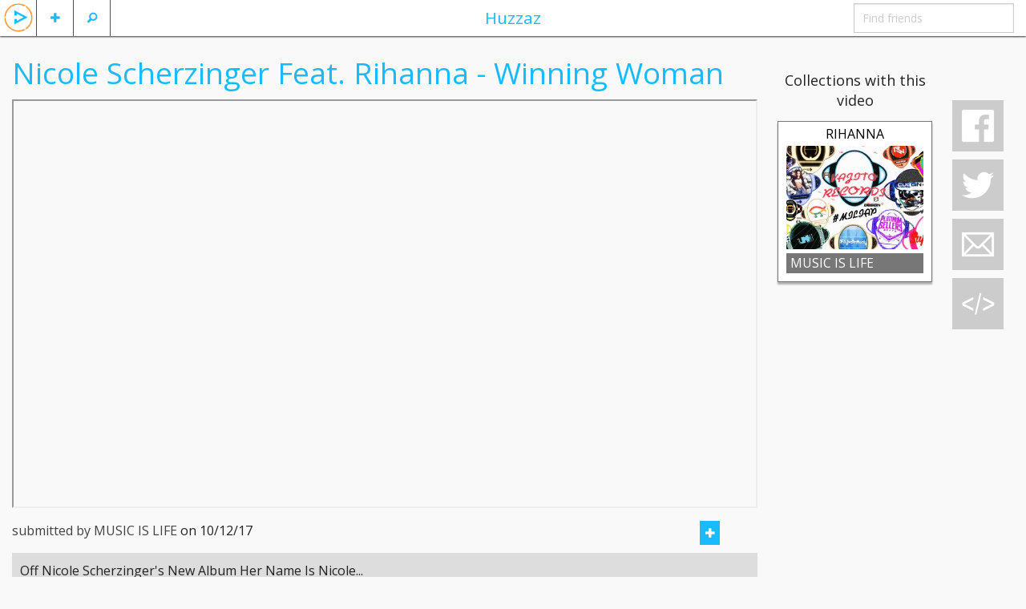

--- FILE ---
content_type: text/html; charset=UTF-8
request_url: https://huzzaz.com/video/560417
body_size: 5168
content:
<!doctype html>
<html class="no-js" lang="en">

		<head>
	<meta charset="utf-8"/>

	<meta property="fb:app_id" content="381735455270041" /> 
	<meta property="og:type"   content="object" /> 
	<meta property="og:url"    content="https://huzzaz.com/video/560417" /> 
	<meta property="og:title"  content="Nicole Scherzinger Feat. Rihanna - Winning Woman" /> 
	<meta property="og:image"  content="https://img.youtube.com/vi/LhFZ51sN6fI/hqdefault.jpg" />
	<meta property="og:description" content="Off Nicole Scherzinger's New Album Her Name Is Nicole..."/>
	<!-- Mobile viewport optimized: h5bp.com/viewport -->
	<meta name="viewport" content="width=device-width,initial-scale=1"/>


	<link rel="stylesheet" type="text/css" href="/css/foundation.5.5.2.huzzaz/css/normalize.css" />
<link rel="stylesheet" type="text/css" href="/css/foundation.5.5.2.huzzaz/css/foundation.min.css" />
<link rel="stylesheet" type="text/css" href="/css/foundation.5.5.2.huzzaz/foundation-icons/foundation-icons.css" />
<link rel="stylesheet" type="text/css" href="/css/fancybox.all.min.css" />
<link rel="stylesheet" type="text/css" href="//ajax.googleapis.com/ajax/libs/jqueryui/1/themes/flick/jquery-ui.css" />
<link rel="stylesheet" type="text/css" href="/css/style.min.css?1" />
<script type="text/javascript" src="/assets/c5452f5f/modernizr.js"></script>
<title>Huzzaz - Nicole Scherzinger Feat. Rihanna - Winning Woman</title>
	<meta name="application-name" content="huzzaz" />
	<meta name="keywords" content="video sharing music videos internet entertainment funny interesting comedy vote best top rated rank ranked" />
	<meta name="description" content="Huzzaz is a community of video collectors. Join today."/>

    <link href='https://fonts.googleapis.com/css?family=Open+Sans:400,400italic,700,700italic' rel='stylesheet' type='text/css'>
						
</head>

<body>
<div class="off-canvas-wrap" data-offcanvas> <div class="inner-wrap">

	<!-- Left Off Canvas Menu -->
<nav class="left-off-canvas-menu">
	<ul class="off-canvas-list">
					<li><label>Huzzaz</label></li>
			<li ><a data-reveal-id="loginModal">Log in</a></li>
			<li><a href="https://huzzaz.com/join" class="inviteFriends">Join Huzzaz</a></li>
			<li><a href="http://about.huzzaz.com/creating-collections/">Getting started</a></li>
			<li><a href="/collect">Bookmarklet</a></li>
			<li><a href="http://about.huzzaz.com/videogallery">Video gallery embed</a></li>
			<li><a href="http://about.huzzaz.com/pro-video-galleries">Pro video gallery showcase</a></li>
			<li><a href="http://about.huzzaz.com">About Huzzaz</a></li>
			<li><a href="/contact" onclick="window.open('http://contact.huzzaz.com?url='+encodeURIComponent(location.href), 'newwindow', 'width=600, height=500'); return false;">Contact</a></li>
			</ul>
</nav>

<!-- Right Off Canvas Menu for comments -->

<!-- Nav Bar -->
<nav class="tab-bar">
	<div class="left-small off-bar">
		<ul class="left">
			<li class="divider"></li>
			<li id="searchMenu" class="has-Ldropdown"><a href="#"><i class="fi-magnifying-glass"></i></a>
				<ul class="dropdown">
					<li><a href="/search">Search videos</a></li>
					<li><a href="/searchlive">Search LIVE videos</a></li>
										<li><a href="/explore">Explore collections</a></li>
				</ul>
			</li>
			<li class="divider"></li>
			<li id="plusMenu" class="has-Ldropdown"><a href="#"><i class="fi-plus"></i></a>
				<ul class="dropdown">
					<li><a data-reveal-id="loginModal">Add a video</a></li>
					<li><a data-reveal-id="loginModal">Create a collection</a></li>
					<!-- <li><a data-reveal-id="loginModal">Import playlist or album</a></li> -->
				</ul>
			</li>
			<li class="divider"></li>
						<li id="huzzazMenu" class="hzHdrLogo"><a class="left-off-canvas-toggle"><img src="/images/huzzazPlay.png" alt="huzzaz"/></a></li>
		</ul>
	</div>
	<div class="middle tab-bar-section show-for-medium-up"><a href="/explore">Huzzaz</a></div>
	<div class="right-small off-bar">
		<ul class="right">
						<li class="divider hide-for-large-up"></li>
			<li class="has-dropdown hide-for-large-up"><a href="#"><i class="fi-share"></i></a>
				<ul class="dropdown" >
										<li><a onclick="window.open('https://www.facebook.com/sharer/sharer.php?u=https://huzzaz.com/video/560417', 'newwindow', 'width=600, height=500'); return false;"><i class="fi-social-facebook"></i></a></li>
					<li><a href="#"><i class="fi-social-twitter" onclick="window.open('https://twitter.com/share?via=huzzaz&amp;hashtags=huzzaz,tweetchnl&amp;text='+encodeURI('Check out these awesome videos'), 'newwindow', 'width=600, height=500'); return false;"></i></a></li>
					<li><a href="#"><i class="fi-mail" data-reveal-id="emailFriendModal" data-message="Check out https://huzzaz.com/video/560417"></i></a></li>
					<li><a href="#"><i class="fi-social-reddit" onclick="window.open('http://www.reddit.com/submit?url=' + encodeURIComponent(window.location), 'newwindow', 'width=900, height=800,scrollbars=1'); return false"></i></a></li>
				</ul>
			</li>
			<li class="divider hide-for-large-up"></li>
			<li class="has-form show-for-medium-up"><input type="text" id="findFriends" placeholder="Find friends"></li>
		</ul>
	</div>
</nav>
	<div class="hz-wrap">

				
		<div id="videoadded" style="display: none;"><h2>Video added</h2></div>
		<div id="alreadyadded" style="display: none;"><h3>You already added this video</h3></div>
		<div id="huzzazapplaud" style="display: none;"><h2>Huzzah!</h2></div>
		<img src="/images/loading.svg" id="loading" alt="loading..." style="display: none;" />

		<div class="row">
			<div class="small-12 medium-10 large-9 columns">
				<div class="row">
					<div class="small-12 columns"><h2 class="videoPageTitle">Nicole Scherzinger Feat. Rihanna - Winning Woman</h2></div>
				</div>

																				<div class="row">
					<div class="small-12 columns">
						<div class="flex-video widescreen"><iframe src="https://www.youtube.com/embed/LhFZ51sN6fI?autoplay=1&rel=0&vq=hd720&iv_load_policy=3&wmode=opaque&loop=1" height="360" webkitAllowFullScreen mozallowfullscreen allowFullScreen></iframe></div>
					</div>
				</div>

				<div class="row">
					<div class="small-12 columns">
						<span id="videoUser">submitted by MUSIC IS LIFE </span>
						<span id="dateAdded" >on 10/12/17</span>
						<span class="right">
															<button data-reveal-id="joinModal" class="btn-miniM"><i class="fi-plus"></i></button>
								<button type="button" data-reveal-id="joinModal" class="customIcons custom-applaud"></button><span class="likeNumberCaption likeNumber orange">1</span>
													</span>
					</div>
				</div>
								<div class="row">
					<div class="small-12 columns">
						<div id="videoDescription"><p>Off Nicole Scherzinger's New Album Her Name Is Nicole...</p></div>
					</div>
				</div>
								
				<div class="row" style="margin-bottom: 40px">
					<div class="small-12 columns">
						<div id="chat" style="margin-bottom: 80px;">
														<div class="leaveComment">
								<h4 class="orange leaveAComment">Leave a comment</h4>
								<textarea id="vidPageCommentTextbox" name="LeaveComment" class="commentArea" style="overflow: hidden"></textarea>
								<div class="row-fluid">
																			<a href="#joinModal" data-toggle="modal" class="btn btn-inverse comSubButton"><i class="icon-comment icon-white"></i> Submit</a>
																	</div>
							</div>
															<h3>Be the first to comment</h3>
								<div id="commentHistory">
																	</div>
													</div>
					</div>
				</div>
				<div class="clear"></div>
			</div>

			<div class="medium-2 columns show-for-medium-up" style="margin-top: 40px;">

									<div class="row">
						<div class="small-12 columns center"><h5>Collections with this video</h5></div>
						<div id="collectionsByGallery" class="lazyload">
							<div id="collectionByGalleryList">
								<ul id="collectionListBig" style="list-style-type: none" >
	<!-- placeholder for creating collections -->
	
		<li class="collectionBoxFlex" data-pid="rihanna-2" data-title="rihanna,music" data-order="0">
			
		<div class="collectionTitleBig"><a href="/collection/rihanna-2" class="collectionLink" title="RIHANNA" >RIHANNA</a></div>

		<div class="collectionThumbnailFlex">
							<a href="/collection/rihanna-2">
					<span><img class="lazy" src="/images/grey.gif" data-original="/coverphotos/rihanna-2.jpg" alt="RIHANNA" data-title="RIHANNA" width="200" height="150"/></span>
				</a>
			
											<a href="/collection/rihanna-2" class="tagBlockFlex">
											<span class="playTagBig">Music</span>
									</a>
			
			<!-- <span class="collectionVideoCountFlex">77 videos</span> -->
		</div>

		<div class="collectionBarFlex">
			<div class="byBarFlex"><a href="/user/Vajito" class="nameLink">MUSIC IS LIFE </a></div>
			<!-- follow/edit button -->
		</div>
		<div class="clear"></div>
	</li>
<div class="clear"></div>
</ul>							</div>
						</div>
					</div>
							</div>

			<div class="large-1 columns show-for-large-up">
				<div class="affix rightBarFixedVideo">
					<button type="button" class="simpleIcons si-facebook socialButtons"></button>
					<button type="button" class="simpleIcons si-twitter socialButtons" onclick="window.open('https://twitter.com/share?via=huzzaz&hashtags=huzzaz&text='+encodeURI('Check out these awesome videos'), 'newwindow', 'width=600, height=500'); return false;"></button>
					<button type="button" class="simpleIcons si-email socialButtons emailButton" data-target="#emailFriendModal" data-toggle="modal" data-message="Check out https://huzzaz.com/video/560417"></button>
					<button type="button" class="simpleIcons si-embed videoEmbedButton" data-target="#videoEmbedModal" data-toggle="modal" data-embedsrc="https://www.youtube.com/embed/LhFZ51sN6fI?autoplay=1&rel=0&vq=hd720&iv_load_policy=3&wmode=opaque&loop=1"></button>
				</div>
				<div class="clear"></div>
			</div>
		</div>
	</div>
	<a class="exit-off-canvas"></a>

</div> </div>

	<!-- url and unique value storage -->
	
</div>

<!--Modals-->
	<!--Email Friend Modal-->
	<div id="emailFriendModal"  class="reveal-modal medium" data-reveal>
 
	<div class="modalHeader">
	    <h5>Email</h5>
	</div>
 
	<form id="newCollectionForm" method="post" enctype="multipart/form-data">

		<div class="row hide">
			<div class="small-3 columns">
				<label for="name" class="inputLabel">Name</label>
			</div>
			<div class="small-10 columns">
				<input id="name" type="text" class="fullWidthInput" name="name" placeholder="Name">
			</div>
		</div>

		<div class="row collapse emailOptions">
			<div class="small-12 columns center emailOptionHeader">Send email via</div>
			<div class="small-3 columns center emailOption"><a id="gmailOption" href="" target="_blank">gmail</a></div>
			<div class="small-3 columns center emailOption"><a id="yahoomailOption" href="" target="_blank">yahoo mail</a></div>
			<div class="small-3 columns center emailOption"><a id="hotmailOption" href="" target="_blank">hotmail, outlook</a></div>
			<div class="small-3 columns center emailOption"><a id="aolmailOption" href="" target="_blank">aol mail</a></div>
		</div>

		<div class="row">
			<div class="small-2 columns">
				<label for="emailFriendsFrom" class="inputLabel">From</label>
			</div>
			<div class="small-10 columns">
				<input id="emailFriendsFrom" type="text" class="fullWidthInput" name="emailFriendsFrom" placeholder="Your name" required>
			</div>
		</div>

		<div class="row">
			<div class="small-2 columns">
				<label for="emailFriends" class="inputLabel">To</label>
			</div>
			<div class="small-10 columns">
				<input id="emailFriends" type="text" class="fullWidthInput" name="emailFriends" placeholder="friends, family, strangers, enemies..." required>
			</div>
		</div>

		<div class="row">
			<div class="span-12 columns inputLabel">Message</div>
			<div class="span12 columns"><textarea maxlength="600" name="emailFriendsMessage" class="fullWidthTextArea emailFriendsMessage cEmbed" style="height: 120px" ></textarea></div>
		</div>

		<div class="row">
			<div class="small-12 columns">
				<button type="submit" class="right">Send email</button>
			</div>
		</div>

	</form>
  <a class="close-reveal-modal">&#215;</a>

</div>	<!--Embed Video Modal-->
	<div id="videoEmbedModal" class="reveal-modal medium" data-reveal>
	<div class="modalHeader">
	    <h5>Embed video on a website or blog</h5>
	</div>

	<div class="embedInputs row">
		<div class="small-2 columns text-right">
			Width
		</div>
		<div class="small-4 columns">
			<div class="row collapse">
				<div class="small-9 columns">
					<input type="text" class="embedWidth" value="Auto" disabled/>
				</div>
				<div class="small-3 columns">
					<span class=" postfix">px</span>
				</div>
			</div>
		</div>
		<div class="small-2 columns text-right">
			Height
		</div>
		<div class="small-4 columns">
			<div class="row collapse">
				<div class="small-9 columns">
					<input type="text" class="embedHeight" value="Auto" disabled/>
				</div>
				<div class="small-3 columns">
					<span class="postfix">px</span>
				</div>
			</div>
		</div>
	</div>

	<div class="row">
		<div class="small-12 columns">
			<textarea class="embedCode cEmbed" rows="6" readonly></textarea>
		</div>
	</div>
	<input type="hidden" id="embedsrchidden" />

	<a class="close-reveal-modal">&#215;</a> 
</div>
	<!-- Join Modal  -->
	<div id="joinModal" class="reveal-modal medium" data-reveal>
	 
 	<div class="modalHeader">
	    <h5>Join Huzzaz</h5>
	</div>
	 
	<div class="row">
		<div class="small-12 columns center requestTitle">Start collecting all your favorite videos</div>
		<div class="small-12 columns center"><a href="https://huzzaz.com" class="joinButton">Join Huzzaz</a></div>
	</div>

	<a class="close-reveal-modal">&#215;</a>
</div>
	<!-- Log In  -->
	<div id="loginModal" class="reveal-modal medium" data-reveal>
 
	<div class="modalHeader">
	    <h5 >Log in</h5>
	</div>
 		
	<form id="loginForm" method="post">

		<div class="row">
			<div class="small-12 medium-5 columns">
				<label for="LoginForm_user_id">Username</label>
				<input name="LoginForm[user_id]" type="text" id="LoginForm_user_id" style="margin: 0;" required="required" class="modalInput" tabindex="1" />
				<a href="https://huzzaz.com/join">Join Huzzaz</a>
			</div>
			<div class="small-12 medium-5 columns">
				<label for="LoginForm_password">Password</label>
				<input id="LoginForm_password" type="password" name="LoginForm[password]" style="margin: 0;" required="required" class="modalInput" tabindex="3"/>
				<a class="forgotpassword" data-reveal-id="forgotPasswordModal">Forgot your password?</a>
			</div>
			<div class="small-4 medium-2 columns">
				<button type="submit" style="margin: 20px 0 0" tabindex="3">Log in</button>
			</div>
		</div>
	</form>

	<hr style="margin: 20px 0;">

	<div class="row" style="margin-bottom: 40px;">
		<div class="small-12 columns facebooklogin center">
			<img src="/images/facebook-login-button.png" alt="facebook login" onclick="fbLogin()" style="cursor:pointer" />
		</div>
	</div>
	<a class="close-reveal-modal">&#215;</a>

</div>
	<!--Forgot Password Modal-->
	<div id="forgotPasswordModal" class="reveal-modal medium" data-reveal>
 
	<div class="modalHeader">
	    <h5>Retrieve username and password</h5>
	</div>
	<form method="post">
		<div class="hide">
			<div class="span3 inputLabel">Name</div>
			<input id="name" type="text" name="name" />
		</div>

		<div class="row">
			<div class="small-12 columns"><h5>Enter your email address to retrieve your username and password</h5></div>
			<div class="small-4 columns end"><input type="email" name="forgotPassword" class="modalInput" id="forgotPassword" placeholder="Email" /></div>
			<div class="small-12 columns">(Check your spam folder if you don't find it in your inbox)</div>
		</div>

		<hr style="margin: 20px 0;">

		<div class="row">
			<div class="small-12 columns"><button type="submit" class="right">Send help</button></div>
		</div>
	</form>
	<a class="close-reveal-modal">&#215;</a>

</div>

<script src="//ajax.googleapis.com/ajax/libs/jquery/2.1.1/jquery.min.js"></script>
<script src="//ajax.googleapis.com/ajax/libs/jqueryui/1.11.2/jquery-ui.min.js"></script>
<script type="text/javascript" src="https://ssl.p.jwpcdn.com/6/11/jwplayer.js"></script>






<script>
	$(document).ready(function() {
		//highlights comments and videos when hovered over
		$(".commentBox").hover(function(){
			$(this).toggleClass("commentHighlight");
		});
		//adds New Message Notification and real-time chat
		var oldComment = $('.commentBox').first().children('.comment').text();
		var refreshId = setInterval(function() {
			$("#commentHistory").load("/video/comments");
			// var newComment = $('.commentBox').first().children('.comment').text();
			// if ( oldComment != newComment ) {
			// 	newMessage();
			// 	oldComment = newComment;
			// }
		}, 3000);
		$.ajaxSetup({ cache: false });
	});
	$('body').on('click', '.si-facebook', function(){
		FB.ui({
		  method: 'feed',
		  link: window.location.href,
		  picture: $("meta[property='og:image']").attr('content'),
		  name: $("meta[property='og:title']").attr('content'),
		  description: $("meta[property='og:description']").attr('content').substr(0,900),
		  caption: "powered by Huzzaz",
		}, function(response){});
	});

</script>
    <script>
      //youtube iframe api script
      var tag = document.createElement('script');
      tag.src = "//www.youtube.com/iframe_api";
      var firstScriptTag = document.getElementsByTagName('script')[0];
      firstScriptTag.parentNode.insertBefore(tag, firstScriptTag);
    </script>

    <!-- Global Site Tag (gtag.js) - Google Analytics -->
    <script async src="https://www.googletagmanager.com/gtag/js?id=UA-41849334-1"></script>
    <script>
      window.dataLayer = window.dataLayer || [];
      function gtag(){dataLayer.push(arguments);}
      gtag('js', new Date());

      gtag('config', 'UA-41849334-1');
      gtag('event', 'play', {
        'event_category': 'videos',
        'event_label': 'hz_single'
      });
    </script>

	<script type="text/javascript" src="/assets/c5452f5f/fastclick.js"></script>
<script type="text/javascript" src="/assets/8a875a62/foundation.min.js"></script>
<script type="text/javascript" src="/assets/82da0aab/huzzazAllUsers.min.js"></script>
</body>
</html>
